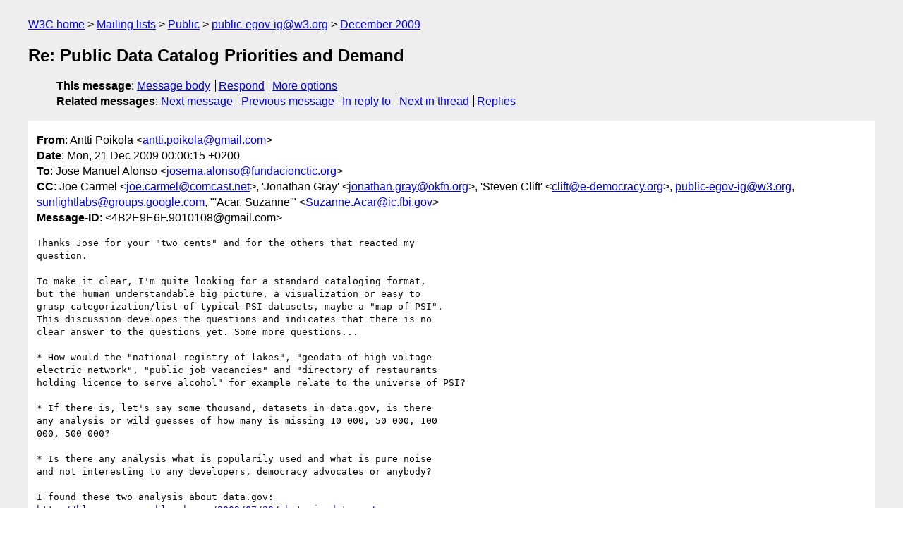

--- FILE ---
content_type: text/html
request_url: https://lists.w3.org/Archives/Public/public-egov-ig/2009Dec/0047.html
body_size: 4606
content:
<!DOCTYPE html>
<html xmlns="http://www.w3.org/1999/xhtml" lang="en">
<head>
<meta charset="ISO-8859-1" />
<meta name="viewport" content="width=device-width, initial-scale=1" />
<meta name="generator" content="hypermail 3.0.0, see https://github.com/hypermail-project/hypermail/" />
<title>Re: Public Data Catalog Priorities and Demand from Antti Poikola on 2009-12-20 (public-egov-ig@w3.org from December 2009)</title>
<meta name="Author" content="Antti Poikola (antti.poikola&#x40;&#0103;&#0109;&#0097;&#0105;&#0108;&#0046;&#0099;&#0111;&#0109;)" />
<meta name="Subject" content="Re: Public Data Catalog Priorities and Demand" />
<meta name="Date" content="2009-12-20" />
<link rel="stylesheet" title="Normal view" href="/assets/styles/public.css" />
<link rel="help" href="/Help/" />
<link rel="start" href="../" title="public-egov-ig@w3.org archives" />
<script defer="defer" src="/assets/js/archives.js"></script>
</head>
<body class="message">
<header class="head">
<nav class="breadcrumb" id="upper">
  <ul>
    <li><a href="https://www.w3.org/">W3C home</a></li>
    <li><a href="/">Mailing lists</a></li>
    <li><a href="../../">Public</a></li>
    <li><a href="../" rel="start">public-egov-ig@w3.org</a></li>
    <li><a href="./" rel="contents">December 2009</a></li>
  </ul>
</nav>
<h1>Re: Public Data Catalog Priorities and Demand</h1>
<!-- received="Sun Dec 20 22:00:48 2009" -->
<!-- isoreceived="20091220220048" -->
<!-- sent="Mon, 21 Dec 2009 00:00:15 +0200" -->
<!-- isosent="20091220220015" -->
<!-- name="Antti Poikola" -->
<!-- email="antti.poikola&#x40;&#0103;&#0109;&#0097;&#0105;&#0108;&#0046;&#0099;&#0111;&#0109;" -->
<!-- subject="Re: Public Data Catalog Priorities and Demand" -->
<!-- id="4B2E9E6F.9010108@gmail.com" -->
<!-- charset="ISO-8859-1" -->
<!-- inreplyto="F993800D-2C15-4402-9B20-BF7AD0B15E8F&#64;fundacionctic.org" -->
<!-- expires="-1" -->
<nav id="navbar">
<ul class="links hmenu_container">
<li>
<span class="heading">This message</span>: <ul class="hmenu"><li><a href="#start" id="options1">Message body</a></li>
<li><a href="mailto:public-egov-ig&#x40;&#0119;&#0051;&#0046;&#0111;&#0114;&#0103;?Subject=Re%3A%20Public%20Data%20Catalog%20Priorities%20and%20Demand&amp;In-Reply-To=%3C4B2E9E6F.9010108%40gmail.com%3E&amp;References=%3C4B2E9E6F.9010108%40gmail.com%3E">Respond</a></li>
<li><a href="#options3">More options</a></li>
</ul></li>
<li>
<span class="heading">Related messages</span>: <ul class="hmenu">
<!-- unext="start" -->
<li><a href="0048.html">Next message</a></li>
<li><a href="0046.html">Previous message</a></li>
<li><a href="0045.html">In reply to</a></li>
<!-- unextthread="start" -->
<li><a href="0049.html">Next in thread</a></li>
<li><a href="#replies">Replies</a></li>
<!-- ureply="end" -->
</ul></li>
</ul>
</nav>
</header>
<!-- body="start" -->
<main class="mail">
<ul class="headers" aria-label="message headers">
<li><span class="from">
<span class="heading">From</span>: Antti Poikola &lt;<a href="mailto:antti.poikola&#x40;&#0103;&#0109;&#0097;&#0105;&#0108;&#0046;&#0099;&#0111;&#0109;?Subject=Re%3A%20Public%20Data%20Catalog%20Priorities%20and%20Demand&amp;In-Reply-To=%3C4B2E9E6F.9010108%40gmail.com%3E&amp;References=%3C4B2E9E6F.9010108%40gmail.com%3E">antti.poikola&#x40;&#0103;&#0109;&#0097;&#0105;&#0108;&#0046;&#0099;&#0111;&#0109;</a>&gt;
</span></li>
<li><span class="date"><span class="heading">Date</span>: Mon, 21 Dec 2009 00:00:15 +0200</span></li>
<li><span class="to"><span class="heading">To</span>: Jose Manuel Alonso &lt;<a href="mailto:josema.alonso&#x40;&#0102;&#0117;&#0110;&#0100;&#0097;&#0099;&#0105;&#0111;&#0110;&#0099;&#0116;&#0105;&#0099;&#0046;&#0111;&#0114;&#0103;?Subject=Re%3A%20Public%20Data%20Catalog%20Priorities%20and%20Demand&amp;In-Reply-To=%3C4B2E9E6F.9010108%40gmail.com%3E&amp;References=%3C4B2E9E6F.9010108%40gmail.com%3E">josema.alonso&#x40;&#0102;&#0117;&#0110;&#0100;&#0097;&#0099;&#0105;&#0111;&#0110;&#0099;&#0116;&#0105;&#0099;&#0046;&#0111;&#0114;&#0103;</a>&gt;
</span></li>
<li><span class="cc"><span class="heading">CC</span>: Joe Carmel &lt;<a href="mailto:joe.carmel&#x40;&#0099;&#0111;&#0109;&#0099;&#0097;&#0115;&#0116;&#0046;&#0110;&#0101;&#0116;?Subject=Re%3A%20Public%20Data%20Catalog%20Priorities%20and%20Demand&amp;In-Reply-To=%3C4B2E9E6F.9010108%40gmail.com%3E&amp;References=%3C4B2E9E6F.9010108%40gmail.com%3E">joe.carmel&#x40;&#0099;&#0111;&#0109;&#0099;&#0097;&#0115;&#0116;&#0046;&#0110;&#0101;&#0116;</a>&gt;,  'Jonathan Gray' &lt;<a href="mailto:jonathan.gray&#x40;&#0111;&#0107;&#0102;&#0110;&#0046;&#0111;&#0114;&#0103;?Subject=Re%3A%20Public%20Data%20Catalog%20Priorities%20and%20Demand&amp;In-Reply-To=%3C4B2E9E6F.9010108%40gmail.com%3E&amp;References=%3C4B2E9E6F.9010108%40gmail.com%3E">jonathan.gray&#x40;&#0111;&#0107;&#0102;&#0110;&#0046;&#0111;&#0114;&#0103;</a>&gt;, 'Steven Clift' &lt;<a href="mailto:clift&#x40;&#0101;&#0045;&#0100;&#0101;&#0109;&#0111;&#0099;&#0114;&#0097;&#0099;&#0121;&#0046;&#0111;&#0114;&#0103;?Subject=Re%3A%20Public%20Data%20Catalog%20Priorities%20and%20Demand&amp;In-Reply-To=%3C4B2E9E6F.9010108%40gmail.com%3E&amp;References=%3C4B2E9E6F.9010108%40gmail.com%3E">clift&#x40;&#0101;&#0045;&#0100;&#0101;&#0109;&#0111;&#0099;&#0114;&#0097;&#0099;&#0121;&#0046;&#0111;&#0114;&#0103;</a>&gt;, <a href="mailto:public-egov-ig&#x40;&#0119;&#0051;&#0046;&#0111;&#0114;&#0103;?Subject=Re%3A%20Public%20Data%20Catalog%20Priorities%20and%20Demand&amp;In-Reply-To=%3C4B2E9E6F.9010108%40gmail.com%3E&amp;References=%3C4B2E9E6F.9010108%40gmail.com%3E">public-egov-ig&#x40;&#0119;&#0051;&#0046;&#0111;&#0114;&#0103;</a>,  <a href="mailto:sunlightlabs&#x40;&#0103;&#0114;&#0111;&#0117;&#0112;&#0115;&#0046;&#0103;&#0111;&#0111;&#0103;&#0108;&#0101;&#0046;&#0099;&#0111;&#0109;?Subject=Re%3A%20Public%20Data%20Catalog%20Priorities%20and%20Demand&amp;In-Reply-To=%3C4B2E9E6F.9010108%40gmail.com%3E&amp;References=%3C4B2E9E6F.9010108%40gmail.com%3E">sunlightlabs&#x40;&#0103;&#0114;&#0111;&#0117;&#0112;&#0115;&#0046;&#0103;&#0111;&#0111;&#0103;&#0108;&#0101;&#0046;&#0099;&#0111;&#0109;</a>,  &quot;'Acar, Suzanne'&quot; &lt;<a href="mailto:Suzanne.Acar&#x40;&#0105;&#0099;&#0046;&#0102;&#0098;&#0105;&#0046;&#0103;&#0111;&#0118;?Subject=Re%3A%20Public%20Data%20Catalog%20Priorities%20and%20Demand&amp;In-Reply-To=%3C4B2E9E6F.9010108%40gmail.com%3E&amp;References=%3C4B2E9E6F.9010108%40gmail.com%3E">Suzanne.Acar&#x40;&#0105;&#0099;&#0046;&#0102;&#0098;&#0105;&#0046;&#0103;&#0111;&#0118;</a>&gt;
</span></li>
<li><span class="message-id"><span class="heading">Message-ID</span>: &lt;4B2E9E6F.9010108&#x40;&#0103;&#0109;&#0097;&#0105;&#0108;&#0046;&#0099;&#0111;&#0109;&gt;
</span></li>
</ul>
<pre id="start" class="body">
Thanks Jose for your &quot;two cents&quot; and for the others that reacted my 
question.

To make it clear, I'm quite looking for a standard cataloging format, 
but the human understandable big picture, a visualization or easy to 
grasp categorization/list of typical PSI datasets, maybe a &quot;map of PSI&quot;. 
This discussion developes the questions and indicates that there is no 
clear answer to the questions yet. Some more questions...

* How would the &quot;national registry of lakes&quot;, &quot;geodata of high voltage 
electric network&quot;, &quot;public job vacancies&quot; and &quot;directory of restaurants 
holding licence to serve alcohol&quot; for example relate to the universe of PSI?

* If there is, let's say some thousand, datasets in data.gov, is there 
any analysis or wild guesses of how many is missing 10 000, 50 000, 100 
000, 500 000?

* Is there any analysis what is popularily used and what is pure noise 
and not interesting to any developers, democracy advocates or anybody?

I found these two analysis about data.gov:
<a href="http://blog.programmableweb.com/2009/07/20/whats-in-datagov/">http://blog.programmableweb.com/2009/07/20/whats-in-datagov/</a>
<a href="http://data-gov.tw.rpi.edu/wiki/File:Data-gov-cloud-200910.png">http://data-gov.tw.rpi.edu/wiki/File:Data-gov-cloud-200910.png</a>



Jose Manuel Alonso kirjoitti:
&gt; My guess based on current experience is that this is not easy to 
&gt; compile. A national (Spain) report on eGov recently released states 
&gt; that the two most important information sets at regional (state) level 
&gt; for citizens are: organization chart and public job vacancies.
Any link to that?

&gt; Said that, there are much more variables that have an impact in an 
&gt; open data project. We have identified 20+ important ones, some are 
&gt; technical, some are organizational, some are policy-related... it's a 
&gt; tough and complicated issue.

Mind of sharing those 20+ at some wikipage where we could discuss those?

&gt; Just my 2 euro cents :-)
&gt;
&gt; -- Jose
&gt;
&gt;
&gt; El 18/12/2009, a las 16:10, Joe Carmel escribió:
&gt;&gt; I totally agree with you Antti.  I think data.gov and other government
&gt;&gt; websites should be looking to use a standards-based data cataloging 
&gt;&gt; format
&gt;&gt; (e.g., extending AtomXML or OPDS) that allows entries link to be data 
&gt;&gt; files
&gt;&gt; or other catalogs.  Similar to sitemaps and HTML, governments would 
&gt;&gt; publish
&gt;&gt; a file at the root of their websites that provides a catalog to the data
&gt;&gt; files on their site.  By enabling the catalog format to point to other
&gt;&gt; catalogs, a root catalog could point to sub-department level catalogs
&gt;&gt; allowing data catalog management responsibilities to be distributed 
&gt;&gt; within
&gt;&gt; an organization.
&gt;&gt;
&gt;&gt; At present, governments use HTML in a variety of ways for data 
&gt;&gt; cataloging.
&gt;&gt; This looser approach has made it difficult to get one's arms around 
&gt;&gt; all of
&gt;&gt; the data being published at a given site. (e.g,
&gt;&gt; <a href="http://www.atlantis-press.com/php/download_paper.php?id=1763">http://www.atlantis-press.com/php/download_paper.php?id=1763</a>).  IMO, 
&gt;&gt; if a
&gt;&gt; standard data catalog format was used it would presumably be with XML 
&gt;&gt; which
&gt;&gt; would enable individual catalogs to &quot;look&quot; different from one site to
&gt;&gt; another (using CSS or XSL), but the underlying data structures would 
&gt;&gt; be the
&gt;&gt; same--allowing for machine readability.
&gt;&gt;
&gt;&gt; By providing access to remote data storage, the Internet has been 
&gt;&gt; used to
&gt;&gt; publish data and documents.  Standard file names (index.htm, 
&gt;&gt; main.htm) are
&gt;&gt; used as HTML entry points for websites.  The default HTML file then uses
&gt;&gt; hypertext links to provide access to subsequent files.  In the same 
&gt;&gt; way HTML
&gt;&gt; provides links to any file, I believe that standardized catalog files
&gt;&gt; pointing to sub-catalogs and data files could enable a more 
&gt;&gt; searchable and
&gt;&gt; usable web of data.
&gt;&gt;
&gt;&gt; Joe
&gt;&gt;
&gt;&gt; -----Original Message-----
&gt;&gt; From: <a href="mailto:public-egov-ig-request&#x40;&#0119;&#0051;&#0046;&#0111;&#0114;&#0103;?Subject=Re%3A%20Public%20Data%20Catalog%20Priorities%20and%20Demand&amp;In-Reply-To=%3C4B2E9E6F.9010108%40gmail.com%3E&amp;References=%3C4B2E9E6F.9010108%40gmail.com%3E">public-egov-ig-request&#x40;&#0119;&#0051;&#0046;&#0111;&#0114;&#0103;</a> 
&gt;&gt; [mailto:<a href="mailto:public-egov-ig-request&#x40;&#0119;&#0051;&#0046;&#0111;&#0114;&#0103;?Subject=Re%3A%20Public%20Data%20Catalog%20Priorities%20and%20Demand&amp;In-Reply-To=%3C4B2E9E6F.9010108%40gmail.com%3E&amp;References=%3C4B2E9E6F.9010108%40gmail.com%3E">public-egov-ig-request&#x40;&#0119;&#0051;&#0046;&#0111;&#0114;&#0103;</a>]
&gt;&gt; On Behalf Of Antti Poikola
&gt;&gt; Sent: Friday, December 18, 2009 1:10 AM
&gt;&gt; To: Jonathan Gray
&gt;&gt; Cc: Steven Clift; <a href="mailto:public-egov-ig&#x40;&#0119;&#0051;&#0046;&#0111;&#0114;&#0103;?Subject=Re%3A%20Public%20Data%20Catalog%20Priorities%20and%20Demand&amp;In-Reply-To=%3C4B2E9E6F.9010108%40gmail.com%3E&amp;References=%3C4B2E9E6F.9010108%40gmail.com%3E">public-egov-ig&#x40;&#0119;&#0051;&#0046;&#0111;&#0114;&#0103;</a>; <a href="mailto:sunlightlabs&#x40;&#0103;&#0114;&#0111;&#0117;&#0112;&#0115;&#0046;&#0103;&#0111;&#0111;&#0103;&#0108;&#0101;&#0046;&#0099;&#0111;&#0109;?Subject=Re%3A%20Public%20Data%20Catalog%20Priorities%20and%20Demand&amp;In-Reply-To=%3C4B2E9E6F.9010108%40gmail.com%3E&amp;References=%3C4B2E9E6F.9010108%40gmail.com%3E">sunlightlabs&#x40;&#0103;&#0114;&#0111;&#0117;&#0112;&#0115;&#0046;&#0103;&#0111;&#0111;&#0103;&#0108;&#0101;&#0046;&#0099;&#0111;&#0109;</a>
&gt;&gt; Subject: Re: Public Data Catalog Priorities and Demand
&gt;&gt;
&gt;&gt; Hi,
&gt;&gt;
&gt;&gt; Please Jonathan, Steven and others, let us know if you find some
&gt;&gt; visualization, categorization or prioritization that would clarify the
&gt;&gt; &quot;swamp&quot; of public sector information sources.
&gt;&gt;
&gt;&gt; I'm looking for two things:
&gt;&gt;
&gt;&gt; 1. A easy way to get the BIG PICTURE of what kind of public sector
&gt;&gt; information most propably exists (even if it is not open yet)
&gt;&gt; in a typical country or city.
&gt;&gt;
&gt;&gt; 2. Some priorities from the information re-users point of view
&gt;&gt;
&gt;&gt; So far I have found only listings and catalogues that can be re-ordered
&gt;&gt; according to some topics (for example CKAN and data.gov), but these are
&gt;&gt; not really helping to give the big picture. From this kind of catalogues
&gt;&gt; it is easy to find some specific data source if you know what you are
&gt;&gt; looking for, but if you just want to see what is out there and build the
&gt;&gt; overview the catalogues are not so helpful.
&gt;&gt;
&gt;&gt; Best regards
&gt;&gt;
&gt;&gt; -Antti &quot;Jogi&quot; Poikola
&gt;&gt;
&gt;&gt;
&gt;&gt; Jonathan Gray kirjoitti:
&gt;&gt;&gt; Just to let you know, we're currently working on this with CKAN.net.
&gt;&gt;&gt; Also very interested in thinking about how we can track how different
&gt;&gt;&gt; datasets are reused.
&gt;&gt;&gt;
&gt;&gt;&gt; Jonathan
&gt;&gt;&gt;
&gt;&gt;&gt; On Mon, Nov 23, 2009 at 4:20 PM, Steven Clift &lt;<a href="mailto:clift&#x40;&#0101;&#0045;&#0100;&#0101;&#0109;&#0111;&#0099;&#0114;&#0097;&#0099;&#0121;&#0046;&#0111;&#0114;&#0103;?Subject=Re%3A%20Public%20Data%20Catalog%20Priorities%20and%20Demand&amp;In-Reply-To=%3C4B2E9E6F.9010108%40gmail.com%3E&amp;References=%3C4B2E9E6F.9010108%40gmail.com%3E">clift&#x40;&#0101;&#0045;&#0100;&#0101;&#0109;&#0111;&#0099;&#0114;&#0097;&#0099;&#0121;&#0046;&#0111;&#0114;&#0103;</a>&gt;
&gt;&gt; wrote:
&gt;&gt;&gt;
&gt;&gt;&gt;&gt; Has anyone explored what government data is in highest &quot;demand&quot; on the
&gt;&gt;&gt;&gt; emerging public data reuse sites? How does interest from different
&gt;&gt;&gt;&gt; re-user audiences vary (e.g.  business, media, open gov advocates,
&gt;&gt;&gt;&gt; independent coders, etc.)
&gt;&gt;&gt;&gt;
&gt;&gt;&gt;&gt; Also, has anyone started a comparsion chart of what different
&gt;&gt;&gt;&gt; governments are providing? It would be interesting to quickly see what
&gt;&gt;&gt;&gt; different national or local governments are providing now and over
&gt;&gt;&gt;&gt; time. This gets to the &quot;what's important&quot; to release for easy reuse
&gt;&gt;&gt;&gt; versus what is the easiest or least politically sensitive.
&gt;&gt;&gt;&gt;
&gt;&gt;&gt;&gt; Steven Clift
&gt;&gt;&gt;&gt; E-Democracy.org
&gt;&gt;&gt;&gt;
&gt;&gt;&gt;&gt; -- 
&gt;&gt;&gt;&gt; Steven Clift - <a href="http://stevenclift.com">http://stevenclift.com</a>
&gt;&gt;&gt;&gt; Executive Director - <a href="http://E-Democracy.Org">http://E-Democracy.Org</a>
&gt;&gt;&gt;&gt; Follow me - <a href="https://twitter.com/democracy">http://twitter.com/democracy</a>
&gt;&gt;&gt;&gt;
&gt;&gt;&gt;&gt;
&gt;&gt;&gt;&gt;
&gt;&gt;&gt;
&gt;&gt;&gt;
&gt;&gt;&gt;
&gt;&gt;&gt;
&gt;&gt;
&gt;&gt;
&gt;&gt;
&gt;
&gt;
</pre>
<p class="received"><span class="heading">Received on</span> Sunday, 20 December 2009 22:00:48 UTC</p>
</main>
<!-- body="end" -->
<footer class="foot">
<nav id="navbarfoot">
<ul class="links hmenu_container">
<li><span class="heading">This message</span>: <span class="message_body"><a href="#start">Message body</a></span></li>
<!-- lnext="start" -->
<li><span class="heading">Next message</span>: <a href="0048.html">chris-beer@grapevine.net.au: "RE: Public Data Catalog Priorities and Demand"</a></li>
<li><span class="heading">Previous message</span>: <a href="0046.html">Webb, KerryA: "RE: Public Data Catalog Priorities and Demand"</a></li>
<li><span class="heading">In reply to</span>: <a href="0045.html">Jose Manuel Alonso: "Re: Public Data Catalog Priorities and Demand"</a></li>
<!-- lnextthread="start" -->
<li><span class="heading">Next in thread</span>: <a href="0049.html">chris-beer@grapevine.net.au: "Re: Public Data Catalog Priorities and Demand"</a></li>
<li id="replies"><span class="heading">Reply</span>: <a href="0049.html">chris-beer@grapevine.net.au: "Re: Public Data Catalog Priorities and Demand"</a></li>
<!-- lreply="end" -->
</ul>
<ul class="links hmenu_container">
<li id="options3"><span class="heading">Mail actions</span>: <ul class="hmenu"><li><a href="mailto:public-egov-ig&#x40;&#0119;&#0051;&#0046;&#0111;&#0114;&#0103;?Subject=Re%3A%20Public%20Data%20Catalog%20Priorities%20and%20Demand&amp;In-Reply-To=%3C4B2E9E6F.9010108%40gmail.com%3E&amp;References=%3C4B2E9E6F.9010108%40gmail.com%3E">respond to this message</a></li>
<li><a href="mailto:public-egov-ig&#x40;&#0119;&#0051;&#0046;&#0111;&#0114;&#0103;">mail a new topic</a></li></ul></li>
<li><span class="heading">Contemporary messages sorted</span>: <ul class="hmenu"><li><a href="index.html#msg47">by date</a></li>
<li><a href="thread.html#msg47">by thread</a></li>
<li><a href="subject.html#msg47">by subject</a></li>
<li><a href="author.html#msg47">by author</a></li>
</ul></li>
<li><span class="heading">Help</span>: <ul class="hmenu">
    <li><a href="/Help/" rel="help">how to use the archives</a></li>
    <li><a href="https://www.w3.org/Search/Mail/Public/search?type-index=public-egov-ig&amp;index-type=t">search the archives</a></li>
</ul>
</li>
</ul>
</nav>
<!-- trailer="footer" -->
<p class="colophon">
This archive was generated by <a href="https://github.com/hypermail-project/hypermail/">hypermail 3.0.0</a>: Thursday, 13 July 2023 17:45:15 UTC
</p>
</footer>
</body>
</html>
